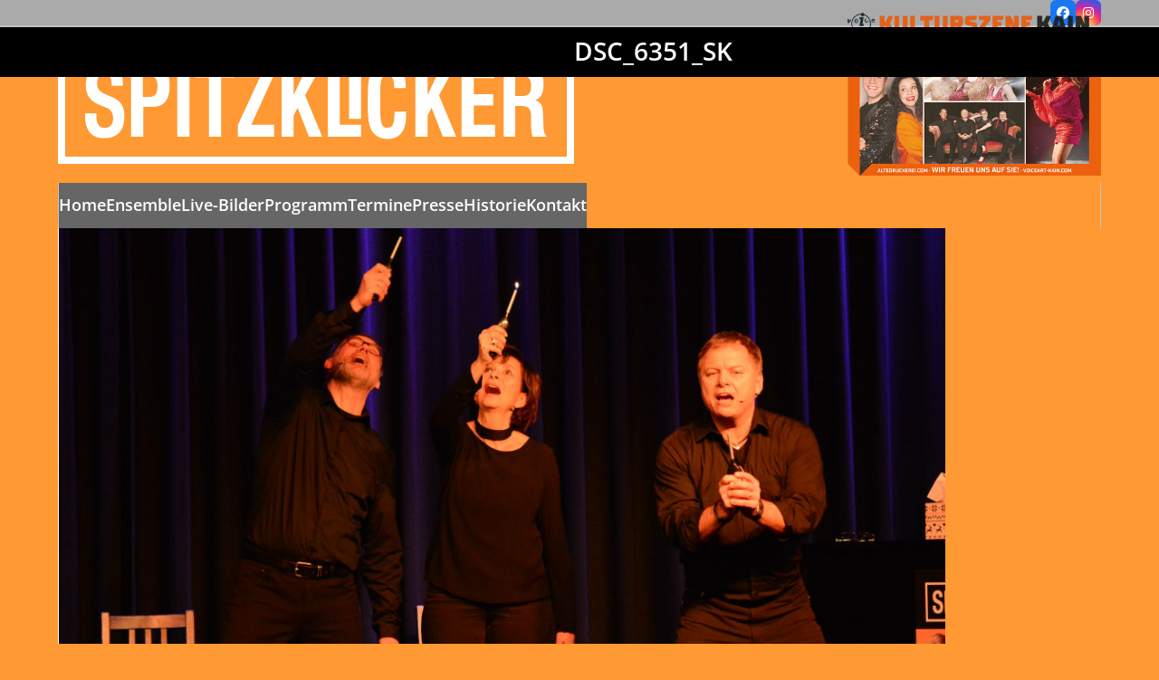

--- FILE ---
content_type: text/html; charset=UTF-8
request_url: https://spitzklicker.com/dsc_6351_sk/
body_size: 24042
content:
<!DOCTYPE html>
<html lang="de">
<head>
<meta charset="UTF-8" />
<link rel="profile" href="http://gmpg.org/xfn/11">
<link rel="pingback" href="https://spitzklicker.com/xmlrpc.php">
<title>DSC_6351_SK &#8211; Die Spitzklicker</title>
<meta name='robots' content='max-image-preview:large' />
<meta name="viewport" content="width=device-width, initial-scale=1">
<link rel="alternate" title="oEmbed (JSON)" type="application/json+oembed" href="https://spitzklicker.com/wp-json/oembed/1.0/embed?url=https%3A%2F%2Fspitzklicker.com%2Fdsc_6351_sk%2F" />
<link rel="alternate" title="oEmbed (XML)" type="text/xml+oembed" href="https://spitzklicker.com/wp-json/oembed/1.0/embed?url=https%3A%2F%2Fspitzklicker.com%2Fdsc_6351_sk%2F&#038;format=xml" />
<style id='wp-img-auto-sizes-contain-inline-css'>
img:is([sizes=auto i],[sizes^="auto," i]){contain-intrinsic-size:3000px 1500px}
/*# sourceURL=wp-img-auto-sizes-contain-inline-css */
</style>
<link rel='stylesheet' id='js_composer_front-css' href='https://spitzklicker.com/wp-content/plugins/js_composer/assets/css/js_composer.min.css?ver=8.7.2' media='all' />
<link rel='stylesheet' id='parent-style-css' href='https://spitzklicker.com/wp-content/themes/Total/style.css?ver=6.9' media='all' />
<link rel='stylesheet' id='wpex-style-css' href='https://spitzklicker.com/wp-content/themes/spitzklicker/style.css?ver=6.5' media='all' />
<link rel='stylesheet' id='wpex-mobile-menu-breakpoint-max-css' href='https://spitzklicker.com/wp-content/themes/Total/assets/css/frontend/breakpoints/max.min.css?ver=6.5' media='only screen and (max-width:959px)' />
<link rel='stylesheet' id='wpex-mobile-menu-breakpoint-min-css' href='https://spitzklicker.com/wp-content/themes/Total/assets/css/frontend/breakpoints/min.min.css?ver=6.5' media='only screen and (min-width:960px)' />
<link rel='stylesheet' id='vcex-shortcodes-css' href='https://spitzklicker.com/wp-content/themes/Total/assets/css/frontend/vcex-shortcodes.min.css?ver=6.5' media='all' />
<link rel='stylesheet' id='wpex-wpbakery-css' href='https://spitzklicker.com/wp-content/themes/Total/assets/css/frontend/wpbakery.min.css?ver=6.5' media='all' />
<script id="wpex-core-js-extra">
var wpex_theme_params = {"selectArrowIcon":"\u003Cspan class=\"wpex-select-arrow__icon wpex-icon--sm wpex-flex wpex-icon\" aria-hidden=\"true\"\u003E\u003Csvg viewBox=\"0 0 24 24\" xmlns=\"http://www.w3.org/2000/svg\"\u003E\u003Crect fill=\"none\" height=\"24\" width=\"24\"/\u003E\u003Cg transform=\"matrix(0, -1, 1, 0, -0.115, 23.885)\"\u003E\u003Cpolygon points=\"17.77,3.77 16,2 6,12 16,22 17.77,20.23 9.54,12\"/\u003E\u003C/g\u003E\u003C/svg\u003E\u003C/span\u003E","customSelects":".widget_categories form,.widget_archive select,.vcex-form-shortcode select","scrollToHash":"1","localScrollFindLinks":"1","localScrollHighlight":"1","localScrollUpdateHash":"1","scrollToHashTimeout":"500","localScrollTargets":"li.local-scroll a, a.local-scroll, .local-scroll-link, .local-scroll-link \u003E a,.sidr-class-local-scroll-link,li.sidr-class-local-scroll \u003E span \u003E a,li.sidr-class-local-scroll \u003E a","scrollToBehavior":"smooth"};
//# sourceURL=wpex-core-js-extra
</script>
<script src="https://spitzklicker.com/wp-content/themes/Total/assets/js/frontend/core.min.js?ver=6.5" id="wpex-core-js" defer data-wp-strategy="defer"></script>
<script id="wpex-inline-js-after">
!function(){const e=document.querySelector("html"),t=()=>{const t=window.innerWidth-document.documentElement.clientWidth;t&&e.style.setProperty("--wpex-scrollbar-width",`${t}px`)};t(),window.addEventListener("resize",(()=>{t()}))}();
//# sourceURL=wpex-inline-js-after
</script>
<script id="wpex-sticky-main-nav-js-extra">
var wpex_sticky_main_nav_params = {"breakpoint":"959"};
//# sourceURL=wpex-sticky-main-nav-js-extra
</script>
<script src="https://spitzklicker.com/wp-content/themes/Total/assets/js/frontend/sticky/main-nav.min.js?ver=6.5" id="wpex-sticky-main-nav-js" defer data-wp-strategy="defer"></script>
<script id="wpex-mobile-menu-sidr-js-extra">
var wpex_mobile_menu_sidr_params = {"breakpoint":"959","i18n":{"openSubmenu":"Open submenu of %s","closeSubmenu":"Close submenu of %s"},"openSubmenuIcon":"\u003Cspan class=\"wpex-open-submenu__icon wpex-transition-transform wpex-duration-300 wpex-icon\" aria-hidden=\"true\"\u003E\u003Csvg xmlns=\"http://www.w3.org/2000/svg\" viewBox=\"0 0 448 512\"\u003E\u003Cpath d=\"M201.4 342.6c12.5 12.5 32.8 12.5 45.3 0l160-160c12.5-12.5 12.5-32.8 0-45.3s-32.8-12.5-45.3 0L224 274.7 86.6 137.4c-12.5-12.5-32.8-12.5-45.3 0s-12.5 32.8 0 45.3l160 160z\"/\u003E\u003C/svg\u003E\u003C/span\u003E","source":"#mobile-menu-alternative","side":"right","dark_surface":"1","displace":"","aria_label":"Mobile menu","aria_label_close":"Close mobile menu","class":"has-background","speed":"300"};
//# sourceURL=wpex-mobile-menu-sidr-js-extra
</script>
<script src="https://spitzklicker.com/wp-content/themes/Total/assets/js/frontend/mobile-menu/sidr.min.js?ver=6.5" id="wpex-mobile-menu-sidr-js" defer data-wp-strategy="defer"></script>
<script></script><link rel="https://api.w.org/" href="https://spitzklicker.com/wp-json/" /><link rel="alternate" title="JSON" type="application/json" href="https://spitzklicker.com/wp-json/wp/v2/media/711" /><link rel="EditURI" type="application/rsd+xml" title="RSD" href="https://spitzklicker.com/xmlrpc.php?rsd" />

<link rel="canonical" href="https://spitzklicker.com/dsc_6351_sk/" />
<link rel='shortlink' href='https://spitzklicker.com/?p=711' />
<noscript><style>body:not(.content-full-screen) .wpex-vc-row-stretched[data-vc-full-width-init="false"]{visibility:visible;}</style></noscript><link rel="icon" href="https://spitzklicker.com/wp-content/uploads/cropped-spitzklicker-favicon-32x32.png" sizes="32x32" />
<link rel="icon" href="https://spitzklicker.com/wp-content/uploads/cropped-spitzklicker-favicon-192x192.png" sizes="192x192" />
<link rel="apple-touch-icon" href="https://spitzklicker.com/wp-content/uploads/cropped-spitzklicker-favicon-180x180.png" />
<meta name="msapplication-TileImage" content="https://spitzklicker.com/wp-content/uploads/cropped-spitzklicker-favicon-270x270.png" />
<noscript><style> .wpb_animate_when_almost_visible { opacity: 1; }</style></noscript><style data-type="wpex-css" id="wpex-css">/*TYPOGRAPHY*/:root{--wpex-body-font-family:'Open Sans',sans-serif;--wpex-body-color:#000000;}.main-navigation-ul .link-inner{font-weight:600;font-size:1.1em;}.wpex-mobile-menu,#sidr-main{font-size:18px;line-height:24px;}body.single-post .single-post-title{font-family:'Gloria Hallelujah';}.sidebar-box .widget-title{font-weight:600;}h3,.wpex-h3{font-size:1em;color:#ffffff;}/*CUSTOMIZER STYLING*/:root{--wpex-bg-color:#ff9933;--wpex-accent:#ffffff;--wpex-accent-alt:#ffffff;--wpex-btn-padding:3px 7px 3px 7px;--wpex-btn-color:#dddddd;--wpex-hover-btn-color:#ffffff;--wpex-btn-bg:#000000;--wpex-hover-btn-bg:#000000;--wpex-vc-column-inner-margin-bottom:40px;}.site-boxed{--wpex-bg-color:#ff9933;}.page-header.wpex-supports-mods{padding-block-start:8px;padding-block-end:10px;background-color:#000000;border-top-color:#000000;border-bottom-color:#000000;}.page-header.wpex-supports-mods .page-header-title{color:#ffffff;}#site-scroll-top{background-color:#ffffff;color:#000000;}#site-scroll-top:hover{background-color:#ffffff;color:#ee6600;}.site-boxed #wrap{background-color:#dd9933;--wpex-site-header-bg-color:#dd9933;}#top-bar-wrap{background-color:#aaaaaa;border-color:#bfbfbf;}.wpex-top-bar-sticky{background-color:#aaaaaa;}#top-bar{padding-block-start:16 px;padding-block-end:16 px;}#top-bar-social a.wpex-social-btn-no-style{color:#ffffff;}#site-header{--wpex-site-header-bg-color:#c6c6c6;}.logo-padding{padding-block-start:2px;}#site-navigation-wrap{--wpex-main-nav-bg:#c6c6c6;--wpex-main-nav-border-color:#c6c6c6;--wpex-main-nav-link-color:#ffffff;--wpex-hover-main-nav-link-color:#ffffff;--wpex-active-main-nav-link-color:#ffffff;--wpex-hover-main-nav-link-color:#ff9933;--wpex-active-main-nav-link-color:#ffaa00;--wpex-main-nav-link-bg:#666666;--wpex-hover-main-nav-link-bg:#666666;--wpex-active-main-nav-link-bg:#666666;--wpex-hover-main-nav-link-bg:#000000;--wpex-dropmenu-bg:#666666;--wpex-dropmenu-caret-bg:#666666;--wpex-dropmenu-border-color:#666666;--wpex-dropmenu-caret-border-color:#666666;--wpex-megamenu-divider-color:#666666;--wpex-dropmenu-link-color:#ffffff;--wpex-hover-dropmenu-link-color:#ff9933;--wpex-hover-dropmenu-link-bg:#000000;--wpex-active-dropmenu-link-color:#ffaa00;--wpex-active-hover-dropmenu-link-color:#ffaa00;--wpex-active-dropmenu-link-bg:#000000;--wpex-active-hover-dropmenu-link-bg:#000000;}#mobile-menu,#mobile-icons-menu{--wpex-link-color:#ffffff;--wpex-hover-link-color:#ffffff;--wpex-hover-link-color:#000000;}#sidr-main,.sidr-class-dropdown-menu ul{background-color:#222222;}#sidr-main{--wpex-border-main:#222222;color:#ffffff;--wpex-link-color:#ffffff;--wpex-text-2:#ffffff;--wpex-hover-link-color:#ff9933;}#footer-bottom{background-color:#000000;color:#ffffff;--wpex-text-2:#ffffff;--wpex-text-3:#ffffff;--wpex-text-4:#ffffff;--wpex-link-color:#ffffff;--wpex-hover-link-color:#ffffff;--wpex-hover-link-color:#ff9900;}</style></head>

<!-- Begin Body -->
<body class="attachment wp-singular attachment-template-default single single-attachment postid-711 attachmentid-711 attachment-jpeg wp-custom-logo wp-embed-responsive wp-theme-Total wp-child-theme-spitzklicker wpex-theme wpex-responsive full-width-main-layout no-composer wpex-live-site wpex-has-primary-bottom-spacing site-full-width content-full-width has-topbar sidebar-widget-icons hasnt-overlay-header wpex-has-fixed-footer wpex-antialiased has-mobile-menu wpex-mobile-toggle-menu-icon_buttons wpex-no-js wpb-js-composer js-comp-ver-8.7.2 vc_responsive">

<span data-ls_id="#site_top" tabindex="-1"></span>
<div id="outer-wrap" class="clr">

	
	<div id="wrap" class="clr">

		
			<div id="top-bar-wrap" class="wpex-border-b wpex-border-main wpex-border-solid wpex-text-sm wpex-print-hidden">
			<div id="top-bar" class="container wpex-relative wpex-py-15 wpex-md-flex wpex-justify-between wpex-items-center wpex-text-center wpex-md-text-initial wpex-flex-row-reverse">
<div id="top-bar-social" class="top-bar-right social-style-flat-color-rounded"><ul id="top-bar-social-list" class="wpex-inline-flex wpex-flex-wrap wpex-gap-y-5 wpex-list-none wpex-m-0 wpex-last-mr-0 wpex-gap-x-5 wpex-justify-center wpex-md-justify-start"><li class="top-bar-social-list__item"><a href="https://www.facebook.com/franzkaincomedian/" target="_blank" class="top-bar-social-list__link wpex-facebook wpex-social-btn wpex-social-btn-flat wpex-social-bg wpex-rounded-sm" rel="noopener noreferrer"><span class="wpex-icon" aria-hidden="true"><svg xmlns="http://www.w3.org/2000/svg" viewBox="0 0 512 512"><path d="M512 256C512 114.6 397.4 0 256 0S0 114.6 0 256C0 376 82.7 476.8 194.2 504.5V334.2H141.4V256h52.8V222.3c0-87.1 39.4-127.5 125-127.5c16.2 0 44.2 3.2 55.7 6.4V172c-6-.6-16.5-1-29.6-1c-42 0-58.2 15.9-58.2 57.2V256h83.6l-14.4 78.2H287V510.1C413.8 494.8 512 386.9 512 256h0z"/></svg></span><span class="screen-reader-text">Facebook</span></a></li><li class="top-bar-social-list__item"><a href="https://www.instagram.com/diespitzklicker/" target="_blank" class="top-bar-social-list__link wpex-instagram wpex-social-btn wpex-social-btn-flat wpex-social-bg wpex-rounded-sm" rel="noopener noreferrer"><span class="wpex-icon" aria-hidden="true"><svg xmlns="http://www.w3.org/2000/svg" viewBox="0 0 448 512"><path d="M224.1 141c-63.6 0-114.9 51.3-114.9 114.9s51.3 114.9 114.9 114.9S339 319.5 339 255.9 287.7 141 224.1 141zm0 189.6c-41.1 0-74.7-33.5-74.7-74.7s33.5-74.7 74.7-74.7 74.7 33.5 74.7 74.7-33.6 74.7-74.7 74.7zm146.4-194.3c0 14.9-12 26.8-26.8 26.8-14.9 0-26.8-12-26.8-26.8s12-26.8 26.8-26.8 26.8 12 26.8 26.8zm76.1 27.2c-1.7-35.9-9.9-67.7-36.2-93.9-26.2-26.2-58-34.4-93.9-36.2-37-2.1-147.9-2.1-184.9 0-35.8 1.7-67.6 9.9-93.9 36.1s-34.4 58-36.2 93.9c-2.1 37-2.1 147.9 0 184.9 1.7 35.9 9.9 67.7 36.2 93.9s58 34.4 93.9 36.2c37 2.1 147.9 2.1 184.9 0 35.9-1.7 67.7-9.9 93.9-36.2 26.2-26.2 34.4-58 36.2-93.9 2.1-37 2.1-147.8 0-184.8zM398.8 388c-7.8 19.6-22.9 34.7-42.6 42.6-29.5 11.7-99.5 9-132.1 9s-102.7 2.6-132.1-9c-19.6-7.8-34.7-22.9-42.6-42.6-11.7-29.5-9-99.5-9-132.1s-2.6-102.7 9-132.1c7.8-19.6 22.9-34.7 42.6-42.6 29.5-11.7 99.5-9 132.1-9s102.7-2.6 132.1 9c19.6 7.8 34.7 22.9 42.6 42.6 11.7 29.5 9 99.5 9 132.1s2.7 102.7-9 132.1z"/></svg></span><span class="screen-reader-text">Instagram</span></a></li></ul></div></div>
		</div>
		<header id="site-header" class="header-two custom-bg dyn-styles wpex-print-hidden wpex-relative wpex-clr">
				<div id="site-header-inner" class="header-two-inner header-padding container wpex-relative wpex-h-100 wpex-py-30 wpex-clr">
<div id="site-logo" class="site-branding header-two-logo logo-padding wpex-flex wpex-items-center wpex-float-left">
	<div id="site-logo-inner" ><a id="site-logo-link" href="https://spitzklicker.com/" rel="home" class="main-logo"><img src="https://spitzklicker.com/wp-content/uploads/spitzklicker-logo-retina.png" alt="Die Spitzklicker" class="logo-img wpex-h-auto wpex-max-w-100 wpex-align-middle" width="570" height="150" data-no-retina data-skip-lazy fetchpriority="high" srcset="https://spitzklicker.com/wp-content/uploads/spitzklicker-logo-retina.png 1x,https://spitzklicker.com/wp-content/uploads/spitzklicker-logo-retina.png 2x"></a></div>

</div>
<div class="header-aside-mobile-spacer wpex-pt-20 wpex-clear wpex-min-hidden hide-at-mm-breakpoint"></div>
	<aside id="header-aside" class="header-two-aside wpex-min-float-right wpex-min-text-right wpex-text-md hide-at-mm-breakpoint">
		<div class="header-aside-content wpex-clr"><a href="https://spitzklicker.com/wp-content/uploads/Kulturecho_01_2026.pdf" target="_blank"><img class="spk-header-kulturszene" src="https://spitzklicker.com/wp-content/uploads/kulturecho-thumbnail-01-2026.png" alt="Kultuszene Kain Magazin-Download"></a></div>
			</aside>


<div id="mobile-menu" class="wpex-mobile-menu-toggle show-at-mm-breakpoint wpex-flex wpex-items-center wpex-absolute wpex-top-50 -wpex-translate-y-50 wpex-right-0">
	<div class="wpex-inline-flex wpex-items-center"><a href="#" class="mobile-menu-toggle" role="button" aria-expanded="false"><span class="mobile-menu-toggle__icon wpex-flex"><span class="wpex-hamburger-icon wpex-hamburger-icon--inactive wpex-hamburger-icon--animate" aria-hidden="true"><span></span></span></span><span class="screen-reader-text" data-open-text>Open mobile menu</span><span class="screen-reader-text" data-open-text>Close mobile menu</span></a></div>
</div>

</div>
		
<div id="site-navigation-wrap" class="navbar-style-two navbar-allows-inner-bg wpex-z-sticky navbar-fixed-line-height fixed-nav hide-at-mm-breakpoint wpex-clr wpex-print-hidden">
	<nav id="site-navigation" class="navigation main-navigation main-navigation-two container wpex-relative wpex-clr" aria-label="Main menu"><ul id="menu-hauptmenue" class="main-navigation-ul dropdown-menu wpex-dropdown-menu wpex-dropdown-menu--onhover"><li id="menu-item-27" class="menu-item menu-item-type-post_type menu-item-object-page menu-item-home menu-item-27"><a href="https://spitzklicker.com/"><span class="link-inner">Home</span></a></li>
<li id="menu-item-26" class="menu-item menu-item-type-post_type menu-item-object-page menu-item-26"><a href="https://spitzklicker.com/ensemble/"><span class="link-inner">Ensemble</span></a></li>
<li id="menu-item-372" class="menu-item menu-item-type-post_type menu-item-object-page menu-item-372"><a href="https://spitzklicker.com/ensemble/live-bilder/"><span class="link-inner">Live-Bilder</span></a></li>
<li id="menu-item-25" class="menu-item menu-item-type-post_type menu-item-object-page menu-item-25"><a href="https://spitzklicker.com/programm/"><span class="link-inner">Programm</span></a></li>
<li id="menu-item-23" class="menu-item menu-item-type-post_type menu-item-object-page menu-item-23"><a href="https://spitzklicker.com/termine/"><span class="link-inner">Termine</span></a></li>
<li id="menu-item-341" class="menu-item menu-item-type-post_type menu-item-object-page menu-item-341"><a href="https://spitzklicker.com/presse/"><span class="link-inner">Presse</span></a></li>
<li id="menu-item-24" class="menu-item menu-item-type-post_type menu-item-object-page current_page_parent menu-item-has-children menu-item-24 dropdown"><a href="https://spitzklicker.com/historie/"><span class="link-inner">Historie</span></a>
<ul class="sub-menu">
	<li id="menu-item-481" class="menu-item menu-item-type-post_type menu-item-object-page menu-item-481"><a href="https://spitzklicker.com/das-spitzklicker-buch/"><span class="link-inner">Das Spitzklicker-Buch</span></a></li>
</ul>
</li>
<li id="menu-item-22" class="menu-item menu-item-type-post_type menu-item-object-page menu-item-22"><a href="https://spitzklicker.com/kontakt/"><span class="link-inner">Kontakt</span></a></li>
</ul></nav>
</div>

	</header>

		
		<main id="main" class="site-main clr">

			
<header class="page-header default-page-header wpex-relative wpex-mb-40 wpex-surface-2 wpex-py-20 wpex-border-t wpex-border-b wpex-border-solid wpex-border-surface-3 wpex-text-2 wpex-supports-mods">

	
	<div class="page-header-inner container">
<div class="page-header-content">

<h1 class="page-header-title wpex-block wpex-m-0 wpex-text-2xl">

	<span>DSC_6351_SK</span>

</h1>

</div></div>

	
</header>


	<div class="container wpex-clr">

		
		<div id="primary" class="content-area">

			
			<div id="content" class="site-content">

				
				
						<div id="attachment-post-media"><img width="980" height="459" src="https://spitzklicker.com/wp-content/uploads/DSC_6351_SK-1024x480.jpg" class="wpex-align-middle" alt="" decoding="async" fetchpriority="high" srcset="https://spitzklicker.com/wp-content/uploads/DSC_6351_SK.jpg 1024w, https://spitzklicker.com/wp-content/uploads/DSC_6351_SK-300x141.jpg 300w, https://spitzklicker.com/wp-content/uploads/DSC_6351_SK-768x360.jpg 768w" sizes="(max-width: 980px) 100vw, 980px" /></div>

						<div id="attachment-post-content" class="entry wpex-mt-20 wpex-clr"></div>

						<div id="attachment-post-footer" class="wpex-mt-20 wpex-last-mb-0">
							<strong>Downloads</strong>: <a href="https://spitzklicker.com/wp-content/uploads/DSC_6351_SK.jpg" download>full (1024x480)</a> | <a href="https://spitzklicker.com/wp-content/uploads/DSC_6351_SK-1024x480.jpg" download>large (980x459)</a> | <a href="https://spitzklicker.com/wp-content/uploads/DSC_6351_SK-300x141.jpg" download>medium (300x141)</a> | <a href="https://spitzklicker.com/wp-content/uploads/DSC_6351_SK-150x150.jpg" download>thumbnail (150x150)</a>						</div>

					
				
				
			</div>

			
		</div>

		
	</div>


            
        </main><!-- #main-content -->
                
        
        


	




	<div id="footer-bottom" class="wpex-py-20 wpex-text-sm wpex-surface-dark wpex-bg-gray-900 wpex-text-center wpex-print-hidden">

		
		<div id="footer-bottom-inner" class="container"><div class="footer-bottom-flex wpex-flex wpex-flex-col wpex-gap-10">

<nav id="footer-bottom-menu"  aria-label="Footer menu"><div class="menu-footer-menu-container"><ul id="menu-footer-menu" class="menu wpex-flex wpex-flex-wrap wpex-gap-x-20 wpex-gap-y-5 wpex-m-0 wpex-list-none wpex-justify-center"><li id="menu-item-31" class="menu-item menu-item-type-post_type menu-item-object-page menu-item-31"><a href="https://spitzklicker.com/impressum/">Impressum</a></li>
<li id="menu-item-947" class="menu-item menu-item-type-post_type menu-item-object-page menu-item-947"><a href="https://spitzklicker.com/datenschutzerklaerung/">Datenschutz</a></li>
</ul></div></nav>
</div></div>

		
	</div>



    </div><!-- #wrap -->

    
</div><!-- .outer-wrap -->


<div id="mobile-menu-alternative" class="wpex-hidden"><ul id="menu-mobile-menu" class="dropdown-menu"><li id="menu-item-461" class="menu-item menu-item-type-post_type menu-item-object-page menu-item-home menu-item-461"><a href="https://spitzklicker.com/"><span class="link-inner">Home</span></a></li>
<li id="menu-item-462" class="menu-item menu-item-type-post_type menu-item-object-page menu-item-462"><a href="https://spitzklicker.com/ensemble/"><span class="link-inner">Ensemble</span></a></li>
<li id="menu-item-463" class="menu-item menu-item-type-post_type menu-item-object-page menu-item-463"><a href="https://spitzklicker.com/ensemble/live-bilder/"><span class="link-inner">Live-Bilder</span></a></li>
<li id="menu-item-464" class="menu-item menu-item-type-post_type menu-item-object-page menu-item-464"><a href="https://spitzklicker.com/programm/"><span class="link-inner">Programm</span></a></li>
<li id="menu-item-465" class="menu-item menu-item-type-post_type menu-item-object-page menu-item-465"><a href="https://spitzklicker.com/termine/"><span class="link-inner">Termine</span></a></li>
<li id="menu-item-466" class="menu-item menu-item-type-post_type menu-item-object-page menu-item-466"><a href="https://spitzklicker.com/presse/"><span class="link-inner">Presse</span></a></li>
<li id="menu-item-467" class="menu-item menu-item-type-post_type menu-item-object-page current_page_parent menu-item-has-children menu-item-467"><a href="https://spitzklicker.com/historie/"><span class="link-inner">Historie</span></a>
<ul class="sub-menu">
	<li id="menu-item-482" class="menu-item menu-item-type-post_type menu-item-object-page menu-item-482"><a href="https://spitzklicker.com/das-spitzklicker-buch/"><span class="link-inner">Das Spitzklicker-Buch</span></a></li>
</ul>
</li>
<li id="menu-item-468" class="menu-item menu-item-type-post_type menu-item-object-page menu-item-468"><a href="https://spitzklicker.com/kontakt/"><span class="link-inner">Kontakt</span></a></li>
<li id="menu-item-470" class="menu-item menu-item-type-post_type menu-item-object-page menu-item-470"><a href="https://spitzklicker.com/impressum/"><span class="link-inner">Impressum</span></a></li>
<li id="menu-item-948" class="menu-item menu-item-type-post_type menu-item-object-page menu-item-948"><a href="https://spitzklicker.com/datenschutzerklaerung/"><span class="link-inner">Datenschutz</span></a></li>
</ul></div>

<a href="#top" id="site-scroll-top" class="wpex-z-popover wpex-flex wpex-items-center wpex-justify-center wpex-fixed wpex-rounded-full wpex-text-center wpex-box-content wpex-transition-all wpex-duration-200 wpex-bottom-0 wpex-right-0 wpex-mr-25 wpex-mb-25 wpex-no-underline wpex-print-hidden wpex-surface-2 wpex-text-4 wpex-hover-bg-accent wpex-invisible wpex-opacity-0"><span class="wpex-flex wpex-icon" aria-hidden="true"><svg xmlns="http://www.w3.org/2000/svg" viewBox="0 0 384 512"><path d="M214.6 41.4c-12.5-12.5-32.8-12.5-45.3 0l-160 160c-12.5 12.5-12.5 32.8 0 45.3s32.8 12.5 45.3 0L160 141.2V448c0 17.7 14.3 32 32 32s32-14.3 32-32V141.2L329.4 246.6c12.5 12.5 32.8 12.5 45.3 0s12.5-32.8 0-45.3l-160-160z"/></svg></span><span class="screen-reader-text">An den Anfang scrollen</span></a>


<template id="wpex-template-sidr-mobile-menu-top">		<div class="wpex-mobile-menu__top wpex-p-20 wpex-gap-15 wpex-flex wpex-justify-between">
						<a href="#" role="button" class="wpex-mobile-menu__close wpex-inline-flex wpex-no-underline" aria-label="Close mobile menu"><span class="wpex-mobile-menu__close-icon wpex-flex wpex-icon wpex-icon--xl" aria-hidden="true"><svg xmlns="http://www.w3.org/2000/svg" viewBox="0 0 24 24"><path d="M0 0h24v24H0V0z" fill="none"/><path d="M19 6.41L17.59 5 12 10.59 6.41 5 5 6.41 10.59 12 5 17.59 6.41 19 12 13.41 17.59 19 19 17.59 13.41 12 19 6.41z"/></svg></span></a>
		</div>
		</template>

<div class="wpex-sidr-overlay wpex-fixed wpex-inset-0 wpex-hidden wpex-z-backdrop wpex-bg-backdrop"></div>

<script type="speculationrules">
{"prefetch":[{"source":"document","where":{"and":[{"href_matches":"/*"},{"not":{"href_matches":["/wp-*.php","/wp-admin/*","/wp-content/uploads/*","/wp-content/*","/wp-content/plugins/*","/wp-content/themes/spitzklicker/*","/wp-content/themes/Total/*","/*\\?(.+)"]}},{"not":{"selector_matches":"a[rel~=\"nofollow\"]"}},{"not":{"selector_matches":".no-prefetch, .no-prefetch a"}}]},"eagerness":"conservative"}]}
</script>
<script></script>
</body>
</html>

--- FILE ---
content_type: text/css
request_url: https://spitzklicker.com/wp-content/themes/spitzklicker/style.css?ver=6.5
body_size: 17414
content:
/*
 Theme Name:   Spitzklicker
 Theme URI:    http://www.spitzklicker.com
 Description:  Total Theme Child
 Author:       Pascal Fendrich
 Template:     Total
 Version:      1.0
 License:      Copyright 2016 by Pascal Fendrich
*/

/* ---------------------------------------------------------------------
--- Home Page
--------------------------------------------------------------------- */

.home .page-header {
	margin-bottom: 0;
}

/* ---------------------------------------------------------------------
--- Navigation
--------------------------------------------------------------------- */

#site-navigation .menu-item {
    border: none;
}
#site-navigation .menu-item a {
    -moz-transition: all .4s;
    -webkit-transition: all .4s;
    transition: all .4s;
}

/* ---------------------------------------------------------------------
--- Top Bar
--------------------------------------------------------------------- */

#top-bar-social {
    text-align: right !important;
}

/* ---------------------------------------------------------------------
--- Header
--------------------------------------------------------------------- */

.page-header-title {
    margin-left: 20px;
}
.header-white h1,
.header-white h2,
.header-white h3,
.header-white h4 {
	color: #fff !important;
}

img.spk-header-kulturszene {
	opacity: .9;
	transition: all .33s ease;
	width:280px;
	height: auto;
	margin-top: -15px;
}
img.spk-header-kulturszene:hover {
	opacity: 1;
}

/* ---------------------------------------------------------------------
--- Home Page slider
--------------------------------------------------------------------- */

#layerslider_1 {
    margin-top: -40px !important;
}

/* ---------------------------------------------------------------------
--- Blog (Historie)
--------------------------------------------------------------------- */

.single-post #primary {
    margin-top: -30px;
}
.single-blog-article .entry h5 {
    margin-top: -10px;
}
.entries.left-thumbs .blog-entry.thumbnail-entry-style {
    border-bottom: none;
}
.blog-entry-media img {
    border: 1px solid #000;
}
#sidebar a {
    font-weight: 600;
    text-decoration: none;
    -moz-transition: all .1s;
    -webkit-transition: all .1s;
    transition: all .1s;
}
#sidebar a:hover {
    color: #000;
}
.theme-button {
    font-weight: 600;
}

/* ---------------------------------------------------------------------
--- Pages
--------------------------------------------------------------------- */

.page #primary h2 {
    margin-top: 0;
}
.page-id-14 #sidebar .widget_text .widget-title, .page-id-14 .textwidget p {
    margin-bottom: 0;
}
.owl-nav .fa {
    color: #000;
}
.owl-prev, .owl-next {
    border: 1.5px solid #000 !important;
}

/* ---------------------------------------------------------------------
--- Calendar – Termine Post Type output (Pod)
--------------------------------------------------------------------- */

.sp_termin {
    display: block;
    padding-bottom: 1em;
    margin-bottom: 1em;
    border-bottom: 1px solid #000;
    font-size: 14px;
}
.sp_tag,
.sp_datum,
.sp_ort,
.sp_stadt,
.sp_status {
    margin-right: 20px;
    display: inline-block;
}
.sp_tag {
    text-transform: uppercase;
	min-width: 30px;
	font-weight: bold;
}
.sp_datum {
    font-weight: bold;
}
.sp_datum {
    min-width: 100px;
}
.sp_ort {
    min-width: 16em;
	font-weight: bold;
}
.sp_stadt {
    min-width: 18em;
	font-weight: bold;
}
.sp_status {
    display: inline-block;
    color: #fff;
    font-size: .8em;
    line-height: .8em;
    text-align: center;
    font-weight: bold;
    text-transform: uppercase;
    padding: 4px;
    border: 1px solid #fff;
    width: 115px;
}
.sp_rum, .sp_aus, .sp_verlegt, .sp_absage, .sp_ticket, .sp_verlegt_datum {
    -webkit-border-radius: 3px;
    -moz-border-radius: 3px;
    border-radius: 3px;
}
.sp_rum {
    background: #666;
}
.sp_aus {
    background: #dd2200;
}
.sp_verlegt {
    background: #08c;
	line-height: 1.25em;
}
.sp_absage {
    background: #222222;
	color: #eee;
}
.sp_abgesagt {
	color: #d03;
}
.sp_ticket {
    background: #00bb22;
    text-decoration: none;
}
a.sp_ticket {
    text-decoration: none !important;
}
.sp_ticket_over {
    display: none;
}
.sp_ticket:hover .sp_ticket_over {
    display: block;
    text-align: left;
    text-transform: none;
    color: #000;
    font-size: 12px;
    font-weight: 600;
    line-height: 1.33em;
    position: fixed;
    background: #f38800;
    border: 1px solid #000;
    padding: 10px;
    margin-left: -100px;
    z-index: 9999;
    -webkit-border-radius: 3px;
    -moz-border-radius: 3px;
    border-radius: 3px;
    -webkit-box-shadow: 5px 5px 8px 0px rgba(0,0,0,0.4);
    -moz-box-shadow: 5px 5px 8px 0px rgba(0,0,0,0.4);
    box-shadow: 5px 5px 8px 0px rgba(0,0,0,0.4);
}
.sp_ticket_over p {
    margin-bottom: 10px;
}
.sp_ticket_over p:last-child {
    margin: 0;
}
.sp_freitext {
	display: inline-block;
	margin-top: 10px;
	color: #000;
    line-height: 1em;
    padding: 10px;
    border: 1px solid #000;
	background: #ffaf60;
}
.sp_freitext a {
	color: #000;
}
.sp_beginn {
	margin: 10px 0 0 0;
}

/* ---------------------------------------------------------------------
--- Lightbox
--------------------------------------------------------------------- */

.fancybox-button--zoom,
.fancybox-button--play {
	display: none !important;
}


/* ---------------------------------------------------------------------
--- Mobile
--------------------------------------------------------------------- */

@media only screen and (max-width: 959px) {
    
    #footer-bottom {
        display: none;
    }
}

/* ---------------------------------------------------------------------
--- Visual Composer Edit Link
--------------------------------------------------------------------- */

.post-edit .post-edit-link {
    display: none;
}

/* ---------------------------------------------------------------------
--- Fonts
--------------------------------------------------------------------- */

/* open-sans-300 - latin-ext_latin */
@font-face {
  font-family: 'Open Sans';
  font-style: normal;
  font-weight: 300;
  src: url('/wp-content/themes/spitzklicker/fonts/open-sans-v34-latin-ext_latin-300.eot'); /* IE9 Compat Modes */
  src: local(''),
       url('/wp-content/themes/spitzklicker/fonts/open-sans-v34-latin-ext_latin-300.eot?#iefix') format('embedded-opentype'), /* IE6-IE8 */
       url('/wp-content/themes/spitzklicker/fonts/open-sans-v34-latin-ext_latin-300.woff2') format('woff2'), /* Super Modern Browsers */
       url('/wp-content/themes/spitzklicker/fonts/open-sans-v34-latin-ext_latin-300.woff') format('woff'), /* Modern Browsers */
       url('/wp-content/themes/spitzklicker/fonts/open-sans-v34-latin-ext_latin-300.ttf') format('truetype'), /* Safari, Android, iOS */
       url('/wp-content/themes/spitzklicker/fonts/open-sans-v34-latin-ext_latin-300.svg#OpenSans') format('svg'); /* Legacy iOS */
}

/* open-sans-regular - latin-ext_latin */
@font-face {
  font-family: 'Open Sans';
  font-style: normal;
  font-weight: 400;
  src: url('/wp-content/themes/spitzklicker/fonts/open-sans-v34-latin-ext_latin-regular.eot'); /* IE9 Compat Modes */
  src: local(''),
       url('/wp-content/themes/spitzklicker/fonts/open-sans-v34-latin-ext_latin-regular.eot?#iefix') format('embedded-opentype'), /* IE6-IE8 */
       url('/wp-content/themes/spitzklicker/fonts/open-sans-v34-latin-ext_latin-regular.woff2') format('woff2'), /* Super Modern Browsers */
       url('/wp-content/themes/spitzklicker/fonts/open-sans-v34-latin-ext_latin-regular.woff') format('woff'), /* Modern Browsers */
       url('/wp-content/themes/spitzklicker/fonts/open-sans-v34-latin-ext_latin-regular.ttf') format('truetype'), /* Safari, Android, iOS */
       url('/wp-content/themes/spitzklicker/fonts/open-sans-v34-latin-ext_latin-regular.svg#OpenSans') format('svg'); /* Legacy iOS */
}

/* open-sans-500 - latin-ext_latin */
@font-face {
  font-family: 'Open Sans';
  font-style: normal;
  font-weight: 500;
  src: url('/wp-content/themes/spitzklicker/fonts/open-sans-v34-latin-ext_latin-500.eot'); /* IE9 Compat Modes */
  src: local(''),
       url('/wp-content/themes/spitzklicker/fonts/open-sans-v34-latin-ext_latin-500.eot?#iefix') format('embedded-opentype'), /* IE6-IE8 */
       url('/wp-content/themes/spitzklicker/fonts/open-sans-v34-latin-ext_latin-500.woff2') format('woff2'), /* Super Modern Browsers */
       url('/wp-content/themes/spitzklicker/fonts/open-sans-v34-latin-ext_latin-500.woff') format('woff'), /* Modern Browsers */
       url('/wp-content/themes/spitzklicker/fonts/open-sans-v34-latin-ext_latin-500.ttf') format('truetype'), /* Safari, Android, iOS */
       url('/wp-content/themes/spitzklicker/fonts/open-sans-v34-latin-ext_latin-500.svg#OpenSans') format('svg'); /* Legacy iOS */
}

/* open-sans-600 - latin-ext_latin */
@font-face {
  font-family: 'Open Sans';
  font-style: normal;
  font-weight: 600;
  src: url('/wp-content/themes/spitzklicker/fonts/open-sans-v34-latin-ext_latin-600.eot'); /* IE9 Compat Modes */
  src: local(''),
       url('/wp-content/themes/spitzklicker/fonts/open-sans-v34-latin-ext_latin-600.eot?#iefix') format('embedded-opentype'), /* IE6-IE8 */
       url('/wp-content/themes/spitzklicker/fonts/open-sans-v34-latin-ext_latin-600.woff2') format('woff2'), /* Super Modern Browsers */
       url('/wp-content/themes/spitzklicker/fonts/open-sans-v34-latin-ext_latin-600.woff') format('woff'), /* Modern Browsers */
       url('/wp-content/themes/spitzklicker/fonts/open-sans-v34-latin-ext_latin-600.ttf') format('truetype'), /* Safari, Android, iOS */
       url('/wp-content/themes/spitzklicker/fonts/open-sans-v34-latin-ext_latin-600.svg#OpenSans') format('svg'); /* Legacy iOS */
}

/* open-sans-700 - latin-ext_latin */
@font-face {
  font-family: 'Open Sans';
  font-style: normal;
  font-weight: 700;
  src: url('/wp-content/themes/spitzklicker/fonts/open-sans-v34-latin-ext_latin-700.eot'); /* IE9 Compat Modes */
  src: local(''),
       url('/wp-content/themes/spitzklicker/fonts/open-sans-v34-latin-ext_latin-700.eot?#iefix') format('embedded-opentype'), /* IE6-IE8 */
       url('/wp-content/themes/spitzklicker/fonts/open-sans-v34-latin-ext_latin-700.woff2') format('woff2'), /* Super Modern Browsers */
       url('/wp-content/themes/spitzklicker/fonts/open-sans-v34-latin-ext_latin-700.woff') format('woff'), /* Modern Browsers */
       url('/wp-content/themes/spitzklicker/fonts/open-sans-v34-latin-ext_latin-700.ttf') format('truetype'), /* Safari, Android, iOS */
       url('/wp-content/themes/spitzklicker/fonts/open-sans-v34-latin-ext_latin-700.svg#OpenSans') format('svg'); /* Legacy iOS */
}

/* open-sans-800 - latin-ext_latin */
@font-face {
  font-family: 'Open Sans';
  font-style: normal;
  font-weight: 800;
  src: url('/wp-content/themes/spitzklicker/fonts/open-sans-v34-latin-ext_latin-800.eot'); /* IE9 Compat Modes */
  src: local(''),
       url('/wp-content/themes/spitzklicker/fonts/open-sans-v34-latin-ext_latin-800.eot?#iefix') format('embedded-opentype'), /* IE6-IE8 */
       url('/wp-content/themes/spitzklicker/fonts/open-sans-v34-latin-ext_latin-800.woff2') format('woff2'), /* Super Modern Browsers */
       url('/wp-content/themes/spitzklicker/fonts/open-sans-v34-latin-ext_latin-800.woff') format('woff'), /* Modern Browsers */
       url('/wp-content/themes/spitzklicker/fonts/open-sans-v34-latin-ext_latin-800.ttf') format('truetype'), /* Safari, Android, iOS */
       url('/wp-content/themes/spitzklicker/fonts/open-sans-v34-latin-ext_latin-800.svg#OpenSans') format('svg'); /* Legacy iOS */
}

/* open-sans-300italic - latin-ext_latin */
@font-face {
  font-family: 'Open Sans';
  font-style: italic;
  font-weight: 300;
  src: url('/wp-content/themes/spitzklicker/fonts/open-sans-v34-latin-ext_latin-300italic.eot'); /* IE9 Compat Modes */
  src: local(''),
       url('/wp-content/themes/spitzklicker/fonts/open-sans-v34-latin-ext_latin-300italic.eot?#iefix') format('embedded-opentype'), /* IE6-IE8 */
       url('/wp-content/themes/spitzklicker/fonts/open-sans-v34-latin-ext_latin-300italic.woff2') format('woff2'), /* Super Modern Browsers */
       url('/wp-content/themes/spitzklicker/fonts/open-sans-v34-latin-ext_latin-300italic.woff') format('woff'), /* Modern Browsers */
       url('/wp-content/themes/spitzklicker/fonts/open-sans-v34-latin-ext_latin-300italic.ttf') format('truetype'), /* Safari, Android, iOS */
       url('/wp-content/themes/spitzklicker/fonts/open-sans-v34-latin-ext_latin-300italic.svg#OpenSans') format('svg'); /* Legacy iOS */
}

/* open-sans-italic - latin-ext_latin */
@font-face {
  font-family: 'Open Sans';
  font-style: italic;
  font-weight: 400;
  src: url('/wp-content/themes/spitzklicker/fonts/open-sans-v34-latin-ext_latin-italic.eot'); /* IE9 Compat Modes */
  src: local(''),
       url('/wp-content/themes/spitzklicker/fonts/open-sans-v34-latin-ext_latin-italic.eot?#iefix') format('embedded-opentype'), /* IE6-IE8 */
       url('/wp-content/themes/spitzklicker/fonts/open-sans-v34-latin-ext_latin-italic.woff2') format('woff2'), /* Super Modern Browsers */
       url('/wp-content/themes/spitzklicker/fonts/open-sans-v34-latin-ext_latin-italic.woff') format('woff'), /* Modern Browsers */
       url('/wp-content/themes/spitzklicker/fonts/open-sans-v34-latin-ext_latin-italic.ttf') format('truetype'), /* Safari, Android, iOS */
       url('/wp-content/themes/spitzklicker/fonts/open-sans-v34-latin-ext_latin-italic.svg#OpenSans') format('svg'); /* Legacy iOS */
}

/* open-sans-500italic - latin-ext_latin */
@font-face {
  font-family: 'Open Sans';
  font-style: italic;
  font-weight: 500;
  src: url('/wp-content/themes/spitzklicker/fonts/open-sans-v34-latin-ext_latin-500italic.eot'); /* IE9 Compat Modes */
  src: local(''),
       url('/wp-content/themes/spitzklicker/fonts/open-sans-v34-latin-ext_latin-500italic.eot?#iefix') format('embedded-opentype'), /* IE6-IE8 */
       url('/wp-content/themes/spitzklicker/fonts/open-sans-v34-latin-ext_latin-500italic.woff2') format('woff2'), /* Super Modern Browsers */
       url('/wp-content/themes/spitzklicker/fonts/open-sans-v34-latin-ext_latin-500italic.woff') format('woff'), /* Modern Browsers */
       url('/wp-content/themes/spitzklicker/fonts/open-sans-v34-latin-ext_latin-500italic.ttf') format('truetype'), /* Safari, Android, iOS */
       url('/wp-content/themes/spitzklicker/fonts/open-sans-v34-latin-ext_latin-500italic.svg#OpenSans') format('svg'); /* Legacy iOS */
}

/* open-sans-600italic - latin-ext_latin */
@font-face {
  font-family: 'Open Sans';
  font-style: italic;
  font-weight: 600;
  src: url('/wp-content/themes/spitzklicker/fonts/open-sans-v34-latin-ext_latin-600italic.eot'); /* IE9 Compat Modes */
  src: local(''),
       url('/wp-content/themes/spitzklicker/fonts/open-sans-v34-latin-ext_latin-600italic.eot?#iefix') format('embedded-opentype'), /* IE6-IE8 */
       url('/wp-content/themes/spitzklicker/fonts/open-sans-v34-latin-ext_latin-600italic.woff2') format('woff2'), /* Super Modern Browsers */
       url('/wp-content/themes/spitzklicker/fonts/open-sans-v34-latin-ext_latin-600italic.woff') format('woff'), /* Modern Browsers */
       url('/wp-content/themes/spitzklicker/fonts/open-sans-v34-latin-ext_latin-600italic.ttf') format('truetype'), /* Safari, Android, iOS */
       url('/wp-content/themes/spitzklicker/fonts/open-sans-v34-latin-ext_latin-600italic.svg#OpenSans') format('svg'); /* Legacy iOS */
}

/* open-sans-700italic - latin-ext_latin */
@font-face {
  font-family: 'Open Sans';
  font-style: italic;
  font-weight: 700;
  src: url('/wp-content/themes/spitzklicker/fonts/open-sans-v34-latin-ext_latin-700italic.eot'); /* IE9 Compat Modes */
  src: local(''),
       url('/wp-content/themes/spitzklicker/fonts/open-sans-v34-latin-ext_latin-700italic.eot?#iefix') format('embedded-opentype'), /* IE6-IE8 */
       url('/wp-content/themes/spitzklicker/fonts/open-sans-v34-latin-ext_latin-700italic.woff2') format('woff2'), /* Super Modern Browsers */
       url('/wp-content/themes/spitzklicker/fonts/open-sans-v34-latin-ext_latin-700italic.woff') format('woff'), /* Modern Browsers */
       url('/wp-content/themes/spitzklicker/fonts/open-sans-v34-latin-ext_latin-700italic.ttf') format('truetype'), /* Safari, Android, iOS */
       url('/wp-content/themes/spitzklicker/fonts/open-sans-v34-latin-ext_latin-700italic.svg#OpenSans') format('svg'); /* Legacy iOS */
}

/* open-sans-800italic - latin-ext_latin */
@font-face {
  font-family: 'Open Sans';
  font-style: italic;
  font-weight: 800;
  src: url('/wp-content/themes/spitzklicker/fonts/open-sans-v34-latin-ext_latin-800italic.eot'); /* IE9 Compat Modes */
  src: local(''),
       url('/wp-content/themes/spitzklicker/fonts/open-sans-v34-latin-ext_latin-800italic.eot?#iefix') format('embedded-opentype'), /* IE6-IE8 */
       url('/wp-content/themes/spitzklicker/fonts/open-sans-v34-latin-ext_latin-800italic.woff2') format('woff2'), /* Super Modern Browsers */
       url('/wp-content/themes/spitzklicker/fonts/open-sans-v34-latin-ext_latin-800italic.woff') format('woff'), /* Modern Browsers */
       url('/wp-content/themes/spitzklicker/fonts/open-sans-v34-latin-ext_latin-800italic.ttf') format('truetype'), /* Safari, Android, iOS */
       url('/wp-content/themes/spitzklicker/fonts/open-sans-v34-latin-ext_latin-800italic.svg#OpenSans') format('svg'); /* Legacy iOS */
}

/* ---------------------------------------------------------------------
--- End
--------------------------------------------------------------------- */